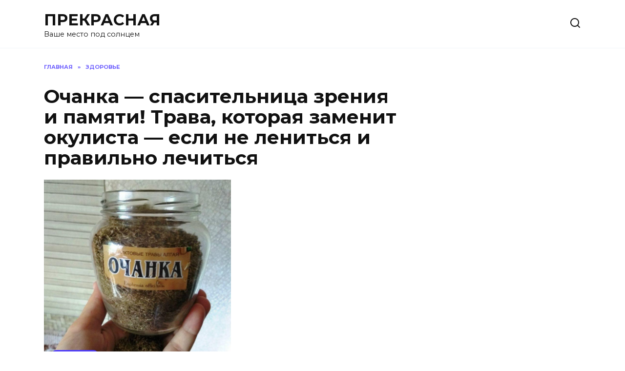

--- FILE ---
content_type: text/html; charset=UTF-8
request_url: https://prekrasnaya.com/ochanka-spasitelnitsa-zreniya-i-pamyati-trava-kotoraya-zamenit-okulista-esli-ne-lenitsya-i-pravilno-lechitsya.html
body_size: 18730
content:
<!doctype html>
<html lang="ru-RU">
<head>
	<meta charset="UTF-8">
	<meta name="viewport" content="width=device-width, initial-scale=1">

	<meta name='robots' content='max-image-preview:large' />
	<style>img:is([sizes="auto" i], [sizes^="auto," i]) { contain-intrinsic-size: 3000px 1500px }</style>
	
	<!-- This site is optimized with the Yoast SEO Premium plugin v14.9 - https://yoast.com/wordpress/plugins/seo/ -->
	<title>Очанка — спасительница зрения и памяти! Трава, которая заменит окулиста — если не лениться и правильно лечиться</title>
	<meta name="description" content="В народной медицине пользуется большой популярностью, особенно при заболеваниях глаз. Хорошо помогает и при нарушении памяти. Очанка находит" />
	<meta name="robots" content="index, follow, max-snippet:-1, max-image-preview:large, max-video-preview:-1" />
	<link rel="canonical" href="https://prekrasnaya.com/ochanka-spasitelnitsa-zreniya-i-pamyati-trava-kotoraya-zamenit-okulista-esli-ne-lenitsya-i-pravilno-lechitsya.html" />
	<meta property="og:locale" content="ru_RU" />
	<meta property="og:type" content="article" />
	<meta property="og:title" content="Очанка — спасительница зрения и памяти! Трава, которая заменит окулиста — если не лениться и правильно лечиться" />
	<meta property="og:description" content="В народной медицине пользуется большой популярностью, особенно при заболеваниях глаз. Хорошо помогает и при нарушении памяти. Очанка находит" />
	<meta property="og:url" content="https://prekrasnaya.com/ochanka-spasitelnitsa-zreniya-i-pamyati-trava-kotoraya-zamenit-okulista-esli-ne-lenitsya-i-pravilno-lechitsya.html" />
	<meta property="og:site_name" content="ПРЕКРАСНАЯ" />
	<meta property="article:published_time" content="2020-08-16T09:58:51+00:00" />
	<meta property="article:modified_time" content="2020-08-16T12:21:39+00:00" />
	<meta property="og:image" content="https://prekrasnaya.com/wp-content/uploads/2020/08/ochanka_-_spasitelnica_zreniya_i_pamyati_trava_kotoraya_zamenit_okulista_-_esli_ne_lenitsya_i_pravilno_lechitsya__jenzametki24_ru.jpg" />
	<meta property="og:image:width" content="768" />
	<meta property="og:image:height" content="803" />
	<meta name="twitter:card" content="summary_large_image" />
	<script type="application/ld+json" class="yoast-schema-graph">{"@context":"https://schema.org","@graph":[{"@type":"Organization","@id":"https://prekrasnaya.com/#organization","name":"\u041f\u0420\u0415\u041a\u0420\u0410\u0421\u041d\u0410\u042f","url":"https://prekrasnaya.com/","sameAs":[],"logo":{"@type":"ImageObject","@id":"https://prekrasnaya.com/#logo","inLanguage":"ru-RU","url":"https://prekrasnaya.com/wp-content/uploads/2020/03/4d0c5206299195219abb2b53aebf3ea5.jpg","width":600,"height":400,"caption":"\u041f\u0420\u0415\u041a\u0420\u0410\u0421\u041d\u0410\u042f"},"image":{"@id":"https://prekrasnaya.com/#logo"}},{"@type":"WebSite","@id":"https://prekrasnaya.com/#website","url":"https://prekrasnaya.com/","name":"\u041f\u0420\u0415\u041a\u0420\u0410\u0421\u041d\u0410\u042f","description":"\u0412\u0430\u0448\u0435 \u043c\u0435\u0441\u0442\u043e \u043f\u043e\u0434 \u0441\u043e\u043b\u043d\u0446\u0435\u043c","publisher":{"@id":"https://prekrasnaya.com/#organization"},"potentialAction":[{"@type":"SearchAction","target":"https://prekrasnaya.com/?s={search_term_string}","query-input":"required name=search_term_string"}],"inLanguage":"ru-RU"},{"@type":"ImageObject","@id":"https://prekrasnaya.com/ochanka-spasitelnitsa-zreniya-i-pamyati-trava-kotoraya-zamenit-okulista-esli-ne-lenitsya-i-pravilno-lechitsya.html#primaryimage","inLanguage":"ru-RU","url":"https://prekrasnaya.com/wp-content/uploads/2020/08/ochanka_-_spasitelnica_zreniya_i_pamyati_trava_kotoraya_zamenit_okulista_-_esli_ne_lenitsya_i_pravilno_lechitsya__jenzametki24_ru.jpg","width":768,"height":803},{"@type":"WebPage","@id":"https://prekrasnaya.com/ochanka-spasitelnitsa-zreniya-i-pamyati-trava-kotoraya-zamenit-okulista-esli-ne-lenitsya-i-pravilno-lechitsya.html#webpage","url":"https://prekrasnaya.com/ochanka-spasitelnitsa-zreniya-i-pamyati-trava-kotoraya-zamenit-okulista-esli-ne-lenitsya-i-pravilno-lechitsya.html","name":"\u041e\u0447\u0430\u043d\u043a\u0430 \u2014 \u0441\u043f\u0430\u0441\u0438\u0442\u0435\u043b\u044c\u043d\u0438\u0446\u0430 \u0437\u0440\u0435\u043d\u0438\u044f \u0438 \u043f\u0430\u043c\u044f\u0442\u0438! \u0422\u0440\u0430\u0432\u0430, \u043a\u043e\u0442\u043e\u0440\u0430\u044f \u0437\u0430\u043c\u0435\u043d\u0438\u0442 \u043e\u043a\u0443\u043b\u0438\u0441\u0442\u0430 \u2014 \u0435\u0441\u043b\u0438 \u043d\u0435 \u043b\u0435\u043d\u0438\u0442\u044c\u0441\u044f \u0438 \u043f\u0440\u0430\u0432\u0438\u043b\u044c\u043d\u043e \u043b\u0435\u0447\u0438\u0442\u044c\u0441\u044f","isPartOf":{"@id":"https://prekrasnaya.com/#website"},"primaryImageOfPage":{"@id":"https://prekrasnaya.com/ochanka-spasitelnitsa-zreniya-i-pamyati-trava-kotoraya-zamenit-okulista-esli-ne-lenitsya-i-pravilno-lechitsya.html#primaryimage"},"datePublished":"2020-08-16T09:58:51+00:00","dateModified":"2020-08-16T12:21:39+00:00","description":"\u0412 \u043d\u0430\u0440\u043e\u0434\u043d\u043e\u0439 \u043c\u0435\u0434\u0438\u0446\u0438\u043d\u0435 \u043f\u043e\u043b\u044c\u0437\u0443\u0435\u0442\u0441\u044f \u0431\u043e\u043b\u044c\u0448\u043e\u0439 \u043f\u043e\u043f\u0443\u043b\u044f\u0440\u043d\u043e\u0441\u0442\u044c\u044e,\u00a0\u043e\u0441\u043e\u0431\u0435\u043d\u043d\u043e \u043f\u0440\u0438 \u0437\u0430\u0431\u043e\u043b\u0435\u0432\u0430\u043d\u0438\u044f\u0445 \u0433\u043b\u0430\u0437.\u00a0\u0425\u043e\u0440\u043e\u0448\u043e \u043f\u043e\u043c\u043e\u0433\u0430\u0435\u0442 \u0438\u00a0\u043f\u0440\u0438 \u043d\u0430\u0440\u0443\u0448\u0435\u043d\u0438\u0438 \u043f\u0430\u043c\u044f\u0442\u0438. \u041e\u0447\u0430\u043d\u043a\u0430 \u043d\u0430\u0445\u043e\u0434\u0438\u0442","inLanguage":"ru-RU","potentialAction":[{"@type":"ReadAction","target":["https://prekrasnaya.com/ochanka-spasitelnitsa-zreniya-i-pamyati-trava-kotoraya-zamenit-okulista-esli-ne-lenitsya-i-pravilno-lechitsya.html"]}]},{"@type":"Article","@id":"https://prekrasnaya.com/ochanka-spasitelnitsa-zreniya-i-pamyati-trava-kotoraya-zamenit-okulista-esli-ne-lenitsya-i-pravilno-lechitsya.html#article","isPartOf":{"@id":"https://prekrasnaya.com/ochanka-spasitelnitsa-zreniya-i-pamyati-trava-kotoraya-zamenit-okulista-esli-ne-lenitsya-i-pravilno-lechitsya.html#webpage"},"author":{"@id":"https://prekrasnaya.com/#/schema/person/75186aa1d561a084e359267aca99de9d"},"headline":"\u041e\u0447\u0430\u043d\u043a\u0430 \u2014 \u0441\u043f\u0430\u0441\u0438\u0442\u0435\u043b\u044c\u043d\u0438\u0446\u0430 \u0437\u0440\u0435\u043d\u0438\u044f \u0438 \u043f\u0430\u043c\u044f\u0442\u0438! \u0422\u0440\u0430\u0432\u0430, \u043a\u043e\u0442\u043e\u0440\u0430\u044f \u0437\u0430\u043c\u0435\u043d\u0438\u0442 \u043e\u043a\u0443\u043b\u0438\u0441\u0442\u0430 \u2014 \u0435\u0441\u043b\u0438 \u043d\u0435 \u043b\u0435\u043d\u0438\u0442\u044c\u0441\u044f \u0438 \u043f\u0440\u0430\u0432\u0438\u043b\u044c\u043d\u043e \u043b\u0435\u0447\u0438\u0442\u044c\u0441\u044f","datePublished":"2020-08-16T09:58:51+00:00","dateModified":"2020-08-16T12:21:39+00:00","mainEntityOfPage":{"@id":"https://prekrasnaya.com/ochanka-spasitelnitsa-zreniya-i-pamyati-trava-kotoraya-zamenit-okulista-esli-ne-lenitsya-i-pravilno-lechitsya.html#webpage"},"publisher":{"@id":"https://prekrasnaya.com/#organization"},"image":{"@id":"https://prekrasnaya.com/ochanka-spasitelnitsa-zreniya-i-pamyati-trava-kotoraya-zamenit-okulista-esli-ne-lenitsya-i-pravilno-lechitsya.html#primaryimage"},"articleSection":"\u0417\u0414\u041e\u0420\u041e\u0412\u042c\u0415","inLanguage":"ru-RU"},{"@type":"Person","@id":"https://prekrasnaya.com/#/schema/person/75186aa1d561a084e359267aca99de9d","name":"admin","image":{"@type":"ImageObject","@id":"https://prekrasnaya.com/#personlogo","inLanguage":"ru-RU","url":"https://secure.gravatar.com/avatar/bc03652039a5bc2be430eb0feae952a55b111859c8d33b501cc7d3dd6dd0f39b?s=96&d=mm&r=g","caption":"admin"}}]}</script>
	<!-- / Yoast SEO Premium plugin. -->


<link rel='dns-prefetch' href='//fonts.googleapis.com' />
<link rel="alternate" type="application/rss+xml" title="ПРЕКРАСНАЯ &raquo; Лента комментариев к &laquo;Очанка — спасительница зрения и памяти! Трава, которая заменит окулиста — если не лениться и правильно лечиться&raquo;" href="https://prekrasnaya.com/ochanka-spasitelnitsa-zreniya-i-pamyati-trava-kotoraya-zamenit-okulista-esli-ne-lenitsya-i-pravilno-lechitsya.html/feed" />
<script type="text/javascript">
/* <![CDATA[ */
window._wpemojiSettings = {"baseUrl":"https:\/\/s.w.org\/images\/core\/emoji\/16.0.1\/72x72\/","ext":".png","svgUrl":"https:\/\/s.w.org\/images\/core\/emoji\/16.0.1\/svg\/","svgExt":".svg","source":{"concatemoji":"https:\/\/prekrasnaya.com\/wp-includes\/js\/wp-emoji-release.min.js?ver=6.8.3"}};
/*! This file is auto-generated */
!function(s,n){var o,i,e;function c(e){try{var t={supportTests:e,timestamp:(new Date).valueOf()};sessionStorage.setItem(o,JSON.stringify(t))}catch(e){}}function p(e,t,n){e.clearRect(0,0,e.canvas.width,e.canvas.height),e.fillText(t,0,0);var t=new Uint32Array(e.getImageData(0,0,e.canvas.width,e.canvas.height).data),a=(e.clearRect(0,0,e.canvas.width,e.canvas.height),e.fillText(n,0,0),new Uint32Array(e.getImageData(0,0,e.canvas.width,e.canvas.height).data));return t.every(function(e,t){return e===a[t]})}function u(e,t){e.clearRect(0,0,e.canvas.width,e.canvas.height),e.fillText(t,0,0);for(var n=e.getImageData(16,16,1,1),a=0;a<n.data.length;a++)if(0!==n.data[a])return!1;return!0}function f(e,t,n,a){switch(t){case"flag":return n(e,"\ud83c\udff3\ufe0f\u200d\u26a7\ufe0f","\ud83c\udff3\ufe0f\u200b\u26a7\ufe0f")?!1:!n(e,"\ud83c\udde8\ud83c\uddf6","\ud83c\udde8\u200b\ud83c\uddf6")&&!n(e,"\ud83c\udff4\udb40\udc67\udb40\udc62\udb40\udc65\udb40\udc6e\udb40\udc67\udb40\udc7f","\ud83c\udff4\u200b\udb40\udc67\u200b\udb40\udc62\u200b\udb40\udc65\u200b\udb40\udc6e\u200b\udb40\udc67\u200b\udb40\udc7f");case"emoji":return!a(e,"\ud83e\udedf")}return!1}function g(e,t,n,a){var r="undefined"!=typeof WorkerGlobalScope&&self instanceof WorkerGlobalScope?new OffscreenCanvas(300,150):s.createElement("canvas"),o=r.getContext("2d",{willReadFrequently:!0}),i=(o.textBaseline="top",o.font="600 32px Arial",{});return e.forEach(function(e){i[e]=t(o,e,n,a)}),i}function t(e){var t=s.createElement("script");t.src=e,t.defer=!0,s.head.appendChild(t)}"undefined"!=typeof Promise&&(o="wpEmojiSettingsSupports",i=["flag","emoji"],n.supports={everything:!0,everythingExceptFlag:!0},e=new Promise(function(e){s.addEventListener("DOMContentLoaded",e,{once:!0})}),new Promise(function(t){var n=function(){try{var e=JSON.parse(sessionStorage.getItem(o));if("object"==typeof e&&"number"==typeof e.timestamp&&(new Date).valueOf()<e.timestamp+604800&&"object"==typeof e.supportTests)return e.supportTests}catch(e){}return null}();if(!n){if("undefined"!=typeof Worker&&"undefined"!=typeof OffscreenCanvas&&"undefined"!=typeof URL&&URL.createObjectURL&&"undefined"!=typeof Blob)try{var e="postMessage("+g.toString()+"("+[JSON.stringify(i),f.toString(),p.toString(),u.toString()].join(",")+"));",a=new Blob([e],{type:"text/javascript"}),r=new Worker(URL.createObjectURL(a),{name:"wpTestEmojiSupports"});return void(r.onmessage=function(e){c(n=e.data),r.terminate(),t(n)})}catch(e){}c(n=g(i,f,p,u))}t(n)}).then(function(e){for(var t in e)n.supports[t]=e[t],n.supports.everything=n.supports.everything&&n.supports[t],"flag"!==t&&(n.supports.everythingExceptFlag=n.supports.everythingExceptFlag&&n.supports[t]);n.supports.everythingExceptFlag=n.supports.everythingExceptFlag&&!n.supports.flag,n.DOMReady=!1,n.readyCallback=function(){n.DOMReady=!0}}).then(function(){return e}).then(function(){var e;n.supports.everything||(n.readyCallback(),(e=n.source||{}).concatemoji?t(e.concatemoji):e.wpemoji&&e.twemoji&&(t(e.twemoji),t(e.wpemoji)))}))}((window,document),window._wpemojiSettings);
/* ]]> */
</script>
<style id='wp-emoji-styles-inline-css' type='text/css'>

	img.wp-smiley, img.emoji {
		display: inline !important;
		border: none !important;
		box-shadow: none !important;
		height: 1em !important;
		width: 1em !important;
		margin: 0 0.07em !important;
		vertical-align: -0.1em !important;
		background: none !important;
		padding: 0 !important;
	}
</style>
<link rel='stylesheet' id='wp-block-library-css' href='https://prekrasnaya.com/wp-includes/css/dist/block-library/style.min.css?ver=6.8.3'  media='all' />
<style id='wp-block-library-theme-inline-css' type='text/css'>
.wp-block-audio :where(figcaption){color:#555;font-size:13px;text-align:center}.is-dark-theme .wp-block-audio :where(figcaption){color:#ffffffa6}.wp-block-audio{margin:0 0 1em}.wp-block-code{border:1px solid #ccc;border-radius:4px;font-family:Menlo,Consolas,monaco,monospace;padding:.8em 1em}.wp-block-embed :where(figcaption){color:#555;font-size:13px;text-align:center}.is-dark-theme .wp-block-embed :where(figcaption){color:#ffffffa6}.wp-block-embed{margin:0 0 1em}.blocks-gallery-caption{color:#555;font-size:13px;text-align:center}.is-dark-theme .blocks-gallery-caption{color:#ffffffa6}:root :where(.wp-block-image figcaption){color:#555;font-size:13px;text-align:center}.is-dark-theme :root :where(.wp-block-image figcaption){color:#ffffffa6}.wp-block-image{margin:0 0 1em}.wp-block-pullquote{border-bottom:4px solid;border-top:4px solid;color:currentColor;margin-bottom:1.75em}.wp-block-pullquote cite,.wp-block-pullquote footer,.wp-block-pullquote__citation{color:currentColor;font-size:.8125em;font-style:normal;text-transform:uppercase}.wp-block-quote{border-left:.25em solid;margin:0 0 1.75em;padding-left:1em}.wp-block-quote cite,.wp-block-quote footer{color:currentColor;font-size:.8125em;font-style:normal;position:relative}.wp-block-quote:where(.has-text-align-right){border-left:none;border-right:.25em solid;padding-left:0;padding-right:1em}.wp-block-quote:where(.has-text-align-center){border:none;padding-left:0}.wp-block-quote.is-large,.wp-block-quote.is-style-large,.wp-block-quote:where(.is-style-plain){border:none}.wp-block-search .wp-block-search__label{font-weight:700}.wp-block-search__button{border:1px solid #ccc;padding:.375em .625em}:where(.wp-block-group.has-background){padding:1.25em 2.375em}.wp-block-separator.has-css-opacity{opacity:.4}.wp-block-separator{border:none;border-bottom:2px solid;margin-left:auto;margin-right:auto}.wp-block-separator.has-alpha-channel-opacity{opacity:1}.wp-block-separator:not(.is-style-wide):not(.is-style-dots){width:100px}.wp-block-separator.has-background:not(.is-style-dots){border-bottom:none;height:1px}.wp-block-separator.has-background:not(.is-style-wide):not(.is-style-dots){height:2px}.wp-block-table{margin:0 0 1em}.wp-block-table td,.wp-block-table th{word-break:normal}.wp-block-table :where(figcaption){color:#555;font-size:13px;text-align:center}.is-dark-theme .wp-block-table :where(figcaption){color:#ffffffa6}.wp-block-video :where(figcaption){color:#555;font-size:13px;text-align:center}.is-dark-theme .wp-block-video :where(figcaption){color:#ffffffa6}.wp-block-video{margin:0 0 1em}:root :where(.wp-block-template-part.has-background){margin-bottom:0;margin-top:0;padding:1.25em 2.375em}
</style>
<style id='classic-theme-styles-inline-css' type='text/css'>
/*! This file is auto-generated */
.wp-block-button__link{color:#fff;background-color:#32373c;border-radius:9999px;box-shadow:none;text-decoration:none;padding:calc(.667em + 2px) calc(1.333em + 2px);font-size:1.125em}.wp-block-file__button{background:#32373c;color:#fff;text-decoration:none}
</style>
<style id='global-styles-inline-css' type='text/css'>
:root{--wp--preset--aspect-ratio--square: 1;--wp--preset--aspect-ratio--4-3: 4/3;--wp--preset--aspect-ratio--3-4: 3/4;--wp--preset--aspect-ratio--3-2: 3/2;--wp--preset--aspect-ratio--2-3: 2/3;--wp--preset--aspect-ratio--16-9: 16/9;--wp--preset--aspect-ratio--9-16: 9/16;--wp--preset--color--black: #000000;--wp--preset--color--cyan-bluish-gray: #abb8c3;--wp--preset--color--white: #ffffff;--wp--preset--color--pale-pink: #f78da7;--wp--preset--color--vivid-red: #cf2e2e;--wp--preset--color--luminous-vivid-orange: #ff6900;--wp--preset--color--luminous-vivid-amber: #fcb900;--wp--preset--color--light-green-cyan: #7bdcb5;--wp--preset--color--vivid-green-cyan: #00d084;--wp--preset--color--pale-cyan-blue: #8ed1fc;--wp--preset--color--vivid-cyan-blue: #0693e3;--wp--preset--color--vivid-purple: #9b51e0;--wp--preset--gradient--vivid-cyan-blue-to-vivid-purple: linear-gradient(135deg,rgba(6,147,227,1) 0%,rgb(155,81,224) 100%);--wp--preset--gradient--light-green-cyan-to-vivid-green-cyan: linear-gradient(135deg,rgb(122,220,180) 0%,rgb(0,208,130) 100%);--wp--preset--gradient--luminous-vivid-amber-to-luminous-vivid-orange: linear-gradient(135deg,rgba(252,185,0,1) 0%,rgba(255,105,0,1) 100%);--wp--preset--gradient--luminous-vivid-orange-to-vivid-red: linear-gradient(135deg,rgba(255,105,0,1) 0%,rgb(207,46,46) 100%);--wp--preset--gradient--very-light-gray-to-cyan-bluish-gray: linear-gradient(135deg,rgb(238,238,238) 0%,rgb(169,184,195) 100%);--wp--preset--gradient--cool-to-warm-spectrum: linear-gradient(135deg,rgb(74,234,220) 0%,rgb(151,120,209) 20%,rgb(207,42,186) 40%,rgb(238,44,130) 60%,rgb(251,105,98) 80%,rgb(254,248,76) 100%);--wp--preset--gradient--blush-light-purple: linear-gradient(135deg,rgb(255,206,236) 0%,rgb(152,150,240) 100%);--wp--preset--gradient--blush-bordeaux: linear-gradient(135deg,rgb(254,205,165) 0%,rgb(254,45,45) 50%,rgb(107,0,62) 100%);--wp--preset--gradient--luminous-dusk: linear-gradient(135deg,rgb(255,203,112) 0%,rgb(199,81,192) 50%,rgb(65,88,208) 100%);--wp--preset--gradient--pale-ocean: linear-gradient(135deg,rgb(255,245,203) 0%,rgb(182,227,212) 50%,rgb(51,167,181) 100%);--wp--preset--gradient--electric-grass: linear-gradient(135deg,rgb(202,248,128) 0%,rgb(113,206,126) 100%);--wp--preset--gradient--midnight: linear-gradient(135deg,rgb(2,3,129) 0%,rgb(40,116,252) 100%);--wp--preset--font-size--small: 19.5px;--wp--preset--font-size--medium: 20px;--wp--preset--font-size--large: 36.5px;--wp--preset--font-size--x-large: 42px;--wp--preset--font-size--normal: 22px;--wp--preset--font-size--huge: 49.5px;--wp--preset--spacing--20: 0.44rem;--wp--preset--spacing--30: 0.67rem;--wp--preset--spacing--40: 1rem;--wp--preset--spacing--50: 1.5rem;--wp--preset--spacing--60: 2.25rem;--wp--preset--spacing--70: 3.38rem;--wp--preset--spacing--80: 5.06rem;--wp--preset--shadow--natural: 6px 6px 9px rgba(0, 0, 0, 0.2);--wp--preset--shadow--deep: 12px 12px 50px rgba(0, 0, 0, 0.4);--wp--preset--shadow--sharp: 6px 6px 0px rgba(0, 0, 0, 0.2);--wp--preset--shadow--outlined: 6px 6px 0px -3px rgba(255, 255, 255, 1), 6px 6px rgba(0, 0, 0, 1);--wp--preset--shadow--crisp: 6px 6px 0px rgba(0, 0, 0, 1);}:where(.is-layout-flex){gap: 0.5em;}:where(.is-layout-grid){gap: 0.5em;}body .is-layout-flex{display: flex;}.is-layout-flex{flex-wrap: wrap;align-items: center;}.is-layout-flex > :is(*, div){margin: 0;}body .is-layout-grid{display: grid;}.is-layout-grid > :is(*, div){margin: 0;}:where(.wp-block-columns.is-layout-flex){gap: 2em;}:where(.wp-block-columns.is-layout-grid){gap: 2em;}:where(.wp-block-post-template.is-layout-flex){gap: 1.25em;}:where(.wp-block-post-template.is-layout-grid){gap: 1.25em;}.has-black-color{color: var(--wp--preset--color--black) !important;}.has-cyan-bluish-gray-color{color: var(--wp--preset--color--cyan-bluish-gray) !important;}.has-white-color{color: var(--wp--preset--color--white) !important;}.has-pale-pink-color{color: var(--wp--preset--color--pale-pink) !important;}.has-vivid-red-color{color: var(--wp--preset--color--vivid-red) !important;}.has-luminous-vivid-orange-color{color: var(--wp--preset--color--luminous-vivid-orange) !important;}.has-luminous-vivid-amber-color{color: var(--wp--preset--color--luminous-vivid-amber) !important;}.has-light-green-cyan-color{color: var(--wp--preset--color--light-green-cyan) !important;}.has-vivid-green-cyan-color{color: var(--wp--preset--color--vivid-green-cyan) !important;}.has-pale-cyan-blue-color{color: var(--wp--preset--color--pale-cyan-blue) !important;}.has-vivid-cyan-blue-color{color: var(--wp--preset--color--vivid-cyan-blue) !important;}.has-vivid-purple-color{color: var(--wp--preset--color--vivid-purple) !important;}.has-black-background-color{background-color: var(--wp--preset--color--black) !important;}.has-cyan-bluish-gray-background-color{background-color: var(--wp--preset--color--cyan-bluish-gray) !important;}.has-white-background-color{background-color: var(--wp--preset--color--white) !important;}.has-pale-pink-background-color{background-color: var(--wp--preset--color--pale-pink) !important;}.has-vivid-red-background-color{background-color: var(--wp--preset--color--vivid-red) !important;}.has-luminous-vivid-orange-background-color{background-color: var(--wp--preset--color--luminous-vivid-orange) !important;}.has-luminous-vivid-amber-background-color{background-color: var(--wp--preset--color--luminous-vivid-amber) !important;}.has-light-green-cyan-background-color{background-color: var(--wp--preset--color--light-green-cyan) !important;}.has-vivid-green-cyan-background-color{background-color: var(--wp--preset--color--vivid-green-cyan) !important;}.has-pale-cyan-blue-background-color{background-color: var(--wp--preset--color--pale-cyan-blue) !important;}.has-vivid-cyan-blue-background-color{background-color: var(--wp--preset--color--vivid-cyan-blue) !important;}.has-vivid-purple-background-color{background-color: var(--wp--preset--color--vivid-purple) !important;}.has-black-border-color{border-color: var(--wp--preset--color--black) !important;}.has-cyan-bluish-gray-border-color{border-color: var(--wp--preset--color--cyan-bluish-gray) !important;}.has-white-border-color{border-color: var(--wp--preset--color--white) !important;}.has-pale-pink-border-color{border-color: var(--wp--preset--color--pale-pink) !important;}.has-vivid-red-border-color{border-color: var(--wp--preset--color--vivid-red) !important;}.has-luminous-vivid-orange-border-color{border-color: var(--wp--preset--color--luminous-vivid-orange) !important;}.has-luminous-vivid-amber-border-color{border-color: var(--wp--preset--color--luminous-vivid-amber) !important;}.has-light-green-cyan-border-color{border-color: var(--wp--preset--color--light-green-cyan) !important;}.has-vivid-green-cyan-border-color{border-color: var(--wp--preset--color--vivid-green-cyan) !important;}.has-pale-cyan-blue-border-color{border-color: var(--wp--preset--color--pale-cyan-blue) !important;}.has-vivid-cyan-blue-border-color{border-color: var(--wp--preset--color--vivid-cyan-blue) !important;}.has-vivid-purple-border-color{border-color: var(--wp--preset--color--vivid-purple) !important;}.has-vivid-cyan-blue-to-vivid-purple-gradient-background{background: var(--wp--preset--gradient--vivid-cyan-blue-to-vivid-purple) !important;}.has-light-green-cyan-to-vivid-green-cyan-gradient-background{background: var(--wp--preset--gradient--light-green-cyan-to-vivid-green-cyan) !important;}.has-luminous-vivid-amber-to-luminous-vivid-orange-gradient-background{background: var(--wp--preset--gradient--luminous-vivid-amber-to-luminous-vivid-orange) !important;}.has-luminous-vivid-orange-to-vivid-red-gradient-background{background: var(--wp--preset--gradient--luminous-vivid-orange-to-vivid-red) !important;}.has-very-light-gray-to-cyan-bluish-gray-gradient-background{background: var(--wp--preset--gradient--very-light-gray-to-cyan-bluish-gray) !important;}.has-cool-to-warm-spectrum-gradient-background{background: var(--wp--preset--gradient--cool-to-warm-spectrum) !important;}.has-blush-light-purple-gradient-background{background: var(--wp--preset--gradient--blush-light-purple) !important;}.has-blush-bordeaux-gradient-background{background: var(--wp--preset--gradient--blush-bordeaux) !important;}.has-luminous-dusk-gradient-background{background: var(--wp--preset--gradient--luminous-dusk) !important;}.has-pale-ocean-gradient-background{background: var(--wp--preset--gradient--pale-ocean) !important;}.has-electric-grass-gradient-background{background: var(--wp--preset--gradient--electric-grass) !important;}.has-midnight-gradient-background{background: var(--wp--preset--gradient--midnight) !important;}.has-small-font-size{font-size: var(--wp--preset--font-size--small) !important;}.has-medium-font-size{font-size: var(--wp--preset--font-size--medium) !important;}.has-large-font-size{font-size: var(--wp--preset--font-size--large) !important;}.has-x-large-font-size{font-size: var(--wp--preset--font-size--x-large) !important;}
:where(.wp-block-post-template.is-layout-flex){gap: 1.25em;}:where(.wp-block-post-template.is-layout-grid){gap: 1.25em;}
:where(.wp-block-columns.is-layout-flex){gap: 2em;}:where(.wp-block-columns.is-layout-grid){gap: 2em;}
:root :where(.wp-block-pullquote){font-size: 1.5em;line-height: 1.6;}
</style>
<link rel='stylesheet' id='contact-form-7-css' href='https://prekrasnaya.com/wp-content/plugins/contact-form-7/includes/css/styles.css?ver=6.1.4'  media='all' />
<link rel='stylesheet' id='toc-screen-css' href='https://prekrasnaya.com/wp-content/plugins/table-of-contents-plus/screen.min.css?ver=2411.1'  media='all' />
<link crossorigin="anonymous" rel='stylesheet' id='google-fonts-css' href='https://fonts.googleapis.com/css?family=Montserrat%3A400%2C400i%2C700&#038;subset=cyrillic&#038;display=swap&#038;ver=6.8.3'  media='all' />
<link rel='stylesheet' id='reboot-style-css' href='https://prekrasnaya.com/wp-content/themes/reboot/assets/css/style.min.css?ver=1.4.7'  media='all' />
<script type="text/javascript" src="https://prekrasnaya.com/wp-content/plugins/related-posts-thumbnails/assets/js/front.min.js?ver=4.3.1" id="rpt_front_style-js"></script>
<script type="text/javascript" src="https://prekrasnaya.com/wp-includes/js/jquery/jquery.min.js?ver=3.7.1" id="jquery-core-js"></script>
<script type="text/javascript" src="https://prekrasnaya.com/wp-includes/js/jquery/jquery-migrate.min.js?ver=3.4.1" id="jquery-migrate-js"></script>
<script type="text/javascript" src="https://prekrasnaya.com/wp-content/plugins/related-posts-thumbnails/assets/js/lazy-load.js?ver=4.3.1" id="rpt-lazy-load-js"></script>
<link rel="https://api.w.org/" href="https://prekrasnaya.com/wp-json/" /><link rel="alternate" title="JSON" type="application/json" href="https://prekrasnaya.com/wp-json/wp/v2/posts/12085" /><link rel="EditURI" type="application/rsd+xml" title="RSD" href="https://prekrasnaya.com/xmlrpc.php?rsd" />
<meta name="generator" content="WordPress 6.8.3" />
<link rel='shortlink' href='https://prekrasnaya.com/?p=12085' />
<link rel="alternate" title="oEmbed (JSON)" type="application/json+oembed" href="https://prekrasnaya.com/wp-json/oembed/1.0/embed?url=https%3A%2F%2Fprekrasnaya.com%2Fochanka-spasitelnitsa-zreniya-i-pamyati-trava-kotoraya-zamenit-okulista-esli-ne-lenitsya-i-pravilno-lechitsya.html" />
<link rel="alternate" title="oEmbed (XML)" type="text/xml+oembed" href="https://prekrasnaya.com/wp-json/oembed/1.0/embed?url=https%3A%2F%2Fprekrasnaya.com%2Fochanka-spasitelnitsa-zreniya-i-pamyati-trava-kotoraya-zamenit-okulista-esli-ne-lenitsya-i-pravilno-lechitsya.html&#038;format=xml" />
        <style>
            #related_posts_thumbnails li {
                border-right: 1px solid #DDDDDD;
                background-color: #FFFFFF            }

            #related_posts_thumbnails li:hover {
                background-color: #EEEEEF;
            }

            .relpost_content {
                font-size: 12px;
                color: #333333;
            }

            .relpost-block-single {
                background-color: #FFFFFF;
                border-right: 1px solid #DDDDDD;
                border-left: 1px solid #DDDDDD;
                margin-right: -1px;
            }

            .relpost-block-single:hover {
                background-color: #EEEEEF;
            }
        </style>

        <link rel="preload" href="https://prekrasnaya.com/wp-content/themes/reboot/assets/fonts/wpshop-core.ttf" as="font" crossorigin><link rel="preload" href="https://prekrasnaya.com/wp-content/uploads/2020/08/ochanka_-_spasitelnica_zreniya_i_pamyati_trava_kotoraya_zamenit_okulista_-_esli_ne_lenitsya_i_pravilno_lechitsya__jenzametki24_ru.jpg" as="image" crossorigin><link rel="amphtml" href="https://prekrasnaya.com/ochanka-spasitelnitsa-zreniya-i-pamyati-trava-kotoraya-zamenit-okulista-esli-ne-lenitsya-i-pravilno-lechitsya.html/amp"><link rel="icon" href="https://prekrasnaya.com/wp-content/uploads/2019/12/cropped-l512-32x32.png" sizes="32x32" />
<link rel="icon" href="https://prekrasnaya.com/wp-content/uploads/2019/12/cropped-l512-192x192.png" sizes="192x192" />
<link rel="apple-touch-icon" href="https://prekrasnaya.com/wp-content/uploads/2019/12/cropped-l512-180x180.png" />
<meta name="msapplication-TileImage" content="https://prekrasnaya.com/wp-content/uploads/2019/12/cropped-l512-270x270.png" />
    </head>

<body class="wp-singular post-template-default single single-post postid-12085 single-format-standard wp-embed-responsive wp-theme-reboot sidebar-right">



<div id="page" class="site">
    <a class="skip-link screen-reader-text" href="#content">Перейти к содержанию</a>

    <div class="search-screen-overlay js-search-screen-overlay"></div>
    <div class="search-screen js-search-screen">
        
<form role="search" method="get" class="search-form" action="https://prekrasnaya.com/">
    <label>
        <span class="screen-reader-text">Search for:</span>
        <input type="search" class="search-field" placeholder="Поиск…" value="" name="s">
    </label>
    <button type="submit" class="search-submit"></button>
</form>    </div>

    

<header id="masthead" class="site-header full" itemscope itemtype="http://schema.org/WPHeader">
    <div class="site-header-inner fixed">

        <div class="humburger js-humburger"><span></span><span></span><span></span></div>

        
<div class="site-branding">

    <div class="site-branding__body"><div class="site-title"><a href="https://prekrasnaya.com/">ПРЕКРАСНАЯ</a></div><p class="site-description">Ваше место под солнцем</p></div></div><!-- .site-branding -->                <div class="header-search">
                    <span class="search-icon js-search-icon"></span>
                </div>
            
    </div>
</header><!-- #masthead -->


    
    <nav id="site-navigation" class="main-navigation fixed" style="display: none;">
        <div class="main-navigation-inner full">
            <ul id="header_menu"></ul>
        </div>
    </nav>
    <div class="container header-separator"></div>


    <div class="mobile-menu-placeholder js-mobile-menu-placeholder"></div>
    
	
    <div id="content" class="site-content fixed">

        
        <div class="site-content-inner">
    
        
        <div id="primary" class="content-area" itemscope itemtype="http://schema.org/Article">
            <main id="main" class="site-main article-card">

                
<article id="post-12085" class="article-post post-12085 post type-post status-publish format-standard has-post-thumbnail  category-zdorove">

    
        <div class="breadcrumb" itemscope itemtype="http://schema.org/BreadcrumbList"><span class="breadcrumb-item" itemprop="itemListElement" itemscope itemtype="http://schema.org/ListItem"><a href="https://prekrasnaya.com/" itemprop="item"><span itemprop="name">Главная</span></a><meta itemprop="position" content="0"></span> <span class="breadcrumb-separator">»</span> <span class="breadcrumb-item" itemprop="itemListElement" itemscope itemtype="http://schema.org/ListItem"><a href="https://prekrasnaya.com/zdorove" itemprop="item"><span itemprop="name">ЗДОРОВЬЕ</span></a><meta itemprop="position" content="1"></span></div>
                                <h1 class="entry-title" itemprop="headline">Очанка — спасительница зрения и памяти! Трава, которая заменит окулиста — если не лениться и правильно лечиться</h1>
                    
        
                    <div class="entry-image post-card post-card__thumbnail">
                <img width="383" height="400" src="https://prekrasnaya.com/wp-content/uploads/2020/08/ochanka_-_spasitelnica_zreniya_i_pamyati_trava_kotoraya_zamenit_okulista_-_esli_ne_lenitsya_i_pravilno_lechitsya__jenzametki24_ru.jpg" class="attachment-reboot_standard size-reboot_standard wp-post-image" alt="" itemprop="image" decoding="async" srcset="https://prekrasnaya.com/wp-content/uploads/2020/08/ochanka_-_spasitelnica_zreniya_i_pamyati_trava_kotoraya_zamenit_okulista_-_esli_ne_lenitsya_i_pravilno_lechitsya__jenzametki24_ru.jpg 768w, https://prekrasnaya.com/wp-content/uploads/2020/08/ochanka_-_spasitelnica_zreniya_i_pamyati_trava_kotoraya_zamenit_okulista_-_esli_ne_lenitsya_i_pravilno_lechitsya__jenzametki24_ru-287x300.jpg 287w" sizes="(max-width: 383px) 100vw, 383px" />                                    <span class="post-card__category"><a href="https://prekrasnaya.com/zdorove" itemprop="articleSection">ЗДОРОВЬЕ</a></span>
                            </div>

        
    
            <div class="entry-meta">
            <span class="entry-author" itemprop="author"><span class="entry-label">Автор</span> admin</span>            <span class="entry-time"><span class="entry-label">На чтение</span> 4 мин</span>            <span class="entry-views"><span class="entry-label">Просмотров</span> <span class="js-views-count" data-post_id="12085">19</span></span>            <span class="entry-date"><span class="entry-label">Опубликовано</span> <time itemprop="datePublished" datetime="2020-08-16">16.08.2020</time></span>
                    </div>
    
    
    <div class="entry-content" itemprop="articleBody">
        <p>В народной медицине пользуется большой популярностью, особенно при заболеваниях глаз. Хорошо помогает и при нарушении памяти.</p>
<p>Очанка находит применение при респираторных заболеваниях, бронхопневмонии, ангине, бронхиальной астме, гриппе. Ею пользуются при заболеваниях печени, гепатите, гастроэнтерите, колите, гипертонической болезни.</p>
<div class="table-of-contents open"><div class="table-of-contents__header"><span class="table-of-contents__hide js-table-of-contents-hide">Содержание</span></div><ol class="table-of-contents__list js-table-of-contents-list">
<li class="level-3"><a href="#glaukoma">ГЛАУКОМА</a></li><li class="level-3"><a href="#konyunktivit-yachmen">КОНЪЮНКТИВИТ, ЯЧМЕНЬ</a></li><li class="level-3"><a href="#dlya-uluchsheniya-zreniya">ДЛЯ УЛУЧШЕНИЯ ЗРЕНИЯ</a></li><li class="level-3"><a href="#katarakta">КАТАРАКТА</a></li><li class="level-3"><a href="#stenokardiya">СТЕНОКАРДИЯ</a></li><li class="level-3"><a href="#diatez-detskie-ekzemy-tuberkulyoz-kozhi-u">ДИАТЕЗ, ДЕТСКИЕ ЭКЗЕМЫ, ТУБЕРКУЛЁЗ КОЖИ У ДЕТЕЙ</a></li><li class="level-3"><a href="#bronhit-s-trudnootdelyaemoy-mokrotoy-vospalenie">БРОНХИТ (с трудноотделяемой мокротой), ВОСПАЛЕНИЕ ГОЛОСОВЫХ СВЯЗОК, ВОСПАЛЕНИЕ СЛИЗИСТОЙ ЖЕЛУДКА И ТОЛСТОЙ КИШКИ</a></li><li class="level-3"><a href="#slezotechenie">СЛЕЗОТЕЧЕНИЕ</a></li><li class="level-3"><a href="#migren-silnaya-golovnaya-bol">МИГРЕНЬ, СИЛЬНАЯ ГОЛОВНАЯ БОЛЬ</a></li><li class="level-3"><a href="#protivopokazaniya">Противопоказания</a></li><li class="level-1"><a href="#bolshe-nikakih-serdechnyh-pristupov-insultov">Больше никаких сердечных приступов, инсультов и закупоренных вен, с помощью этого напитка!</a></li><li class="level-1"><a href="#kak-izbavitsya-ot-vospaleniya-mindalin-bystro">Как избавиться от воспаления миндалин быстро в течение 24 часов</a></li><li class="level-1"><a href="#vsego-odna-lozhka-utrom-k-vecheru-1-kg-budto">ВСЕГО ОДНА ЛОЖКА УТРОМ — К ВЕЧЕРУ 1 КГ БУДТО ИСЧЕЗ! КОРОТКИЙ КУРС ЭФФЕКТИВНЕЕ ЛИПОСАКЦИИ</a></li><li class="level-1"><a href="#solevye-povyazki-lechat-prakticheski-vse">Солевые повязки лечат практически все! Их применяли ещё во время второй мировой войны для лечения ра...</a></li></ol></div><h4 id="glaukoma">ГЛАУКОМА</h4>
<p>Из благодарности за верную службу наши деды назвали эту маленькую травку прекрасным именем «утешение глаз» (Auqentrost). Когда уже не помогает никакое средство, этот цветочек доставляет глазам последнее облегчение.</p>
<p>1-2 чайные ложки травы очанки на четверть стакана холодной воды, довести до кипения и 2 минуты настоять. При остывании закапывать в уголки глаз или делать тёплые компрессы с настоем на глаза по полтора часа.</p>
<div class="52221d82a183e1866140188993b9728c" data-index="1"><span itemprop="image" itemscope itemtype="https://schema.org/ImageObject"><img itemprop="url image" loading="lazy" decoding="async" class="aligncenter wp-image-12088" src="https://prekrasnaya.com/wp-content/uploads/2020/08/d33f50d5b758fadcc845.jpg" alt="" width="632" height="421" srcset="https://prekrasnaya.com/wp-content/uploads/2020/08/d33f50d5b758fadcc845.jpg 1020w, https://prekrasnaya.com/wp-content/uploads/2020/08/d33f50d5b758fadcc845-300x200.jpg 300w, https://prekrasnaya.com/wp-content/uploads/2020/08/d33f50d5b758fadcc845-768x512.jpg 768w" sizes="auto, (max-width: 632px) 100vw, 632px" /><meta itemprop="width" content="632"><meta itemprop="height" content="421"></span></div>
<p>Кроме того, полезно принимать внутрь по 3 столовые ложки 3 раза в день за полчаса до еды. Еслив отвар добавить несколько кристалликов соли, по солёности он приближается к слезам, это хорошо для промывания глаз.</p>
<div style="clear:both; margin-top:0em; margin-bottom:1em;"><a href="https://prekrasnaya.com/moshhnejshee-domashnee-sredstvo-dlya-ochishheniya-sosudov-menya-tolko-ono-i-postavilo-na-nogi.html" target="_blank" rel="nofollow" class="u1b2f46c7ab55d0514dc01342c7e69fa1"><!-- INLINE RELATED POSTS 1/3 //--><style> .u1b2f46c7ab55d0514dc01342c7e69fa1 { padding:0px; margin: 0; padding-top:1em!important; padding-bottom:1em!important; width:100%; display: block; font-weight:bold; background-color:#ECF0F1; border:0!important; border-left:4px solid #2980B9!important; box-shadow: 0 1px 2px rgba(0, 0, 0, 0.17); -moz-box-shadow: 0 1px 2px rgba(0, 0, 0, 0.17); -o-box-shadow: 0 1px 2px rgba(0, 0, 0, 0.17); -webkit-box-shadow: 0 1px 2px rgba(0, 0, 0, 0.17); text-decoration:none; } .u1b2f46c7ab55d0514dc01342c7e69fa1:active, .u1b2f46c7ab55d0514dc01342c7e69fa1:hover { opacity: 1; transition: opacity 250ms; webkit-transition: opacity 250ms; text-decoration:none; } .u1b2f46c7ab55d0514dc01342c7e69fa1 { transition: background-color 250ms; webkit-transition: background-color 250ms; opacity: 1; transition: opacity 250ms; webkit-transition: opacity 250ms; } .u1b2f46c7ab55d0514dc01342c7e69fa1 .ctaText { font-weight:bold; color:#000000; text-decoration:none; font-size: 16px; } .u1b2f46c7ab55d0514dc01342c7e69fa1 .postTitle { color:#2980B9; text-decoration: underline!important; font-size: 16px; } .u1b2f46c7ab55d0514dc01342c7e69fa1:hover .postTitle { text-decoration: underline!important; } </style><div style="padding-left:1em; padding-right:1em;"><span class="ctaText">Смотрите также:</span>&nbsp; <span class="postTitle">Мощнейшее домашнее средство для очищения сосудов. Меня только оно и поставило на ноги</span></div></a></div><h4 id="konyunktivit-yachmen">КОНЪЮНКТИВИТ, ЯЧМЕНЬ</h4>
<p>Взять 3 чайные ложки травы очанки на 2 стакана холодной воды, довести до кипения и варить на слабом огне 10 минут. Использовать в виде тёплых ванночек к глазам (после настаивания в течение 1 часа). В тибетской медицине очанка считается одним из лучших средств при конъюнктивите.</p>
<h4 id="dlya-uluchsheniya-zreniya">ДЛЯ УЛУЧШЕНИЯ ЗРЕНИЯ</h4>
<p>Чтобы приготовить лечебный настой, надо 20 г измельченной травы очанки залить двумя стаканами кипятка и оставить на 2-3 часа настаиваться. После этого процедить и пить по 0,5 стакана 4 раза в день при описанных выше болезнях. Этим же настоем рекомендуется промывать больные глаза.</p>
<h4 id="katarakta">КАТАРАКТА</h4>
<p>Надо 3 ч.л. измельченной травы залить 2 стаканами кипятка, настоять полчаса, процедить через 2-3 слоя марли и пить по полстакана настоя 3 раза в день за полчаса до еды.</p>
<p>Кроме этого, делать с ним на 5-10 минут на больные глаза примочки, используя для примочек пропитанную отваром льняную ткань.</p>
<h4 id="stenokardiya">СТЕНОКАРДИЯ</h4>
<p>Если у вас больное сердце, стенокардия, да к тому же больные глаза – приготовьте настой из 2 столовых ложек очанки на 2 стакана кипятка, настоять 2 часа, процедить.</p>
<p>Пить по полстакана 4 раза в день – это поможет и сердцу, и при глазных заболеваниях. Наружно использовать настой для промывания глаз.</p>
<p><span itemprop="image" itemscope itemtype="https://schema.org/ImageObject"><img itemprop="url image" loading="lazy" decoding="async" class="aligncenter wp-image-12087" src="https://prekrasnaya.com/wp-content/uploads/2020/08/ochanka_-_spasitelnica_zreniya_i_pamyati_trava_kotoraya_zamenit_okulista_-_esli_ne_lenitsya_i_pravilno_lechitsya__jenzametki24_ru-1.jpg" alt="" width="632" height="364" srcset="https://prekrasnaya.com/wp-content/uploads/2020/08/ochanka_-_spasitelnica_zreniya_i_pamyati_trava_kotoraya_zamenit_okulista_-_esli_ne_lenitsya_i_pravilno_lechitsya__jenzametki24_ru-1.jpg 1023w, https://prekrasnaya.com/wp-content/uploads/2020/08/ochanka_-_spasitelnica_zreniya_i_pamyati_trava_kotoraya_zamenit_okulista_-_esli_ne_lenitsya_i_pravilno_lechitsya__jenzametki24_ru-1-300x173.jpg 300w, https://prekrasnaya.com/wp-content/uploads/2020/08/ochanka_-_spasitelnica_zreniya_i_pamyati_trava_kotoraya_zamenit_okulista_-_esli_ne_lenitsya_i_pravilno_lechitsya__jenzametki24_ru-1-768x442.jpg 768w" sizes="auto, (max-width: 632px) 100vw, 632px" /><meta itemprop="width" content="632"><meta itemprop="height" content="364"></span></p>
<h4 id="diatez-detskie-ekzemy-tuberkulyoz-kozhi-u">ДИАТЕЗ, ДЕТСКИЕ ЭКЗЕМЫ, ТУБЕРКУЛЁЗ КОЖИ У ДЕТЕЙ</h4>
<p>Готовят настой из расчёта 1 столовая ложка травы на 2 стакана кипятка, настоять 2 часа, процедить. Маленьким детям 3-5-летнего возраста дают по столовой ложке 3-4 раза в день, в 10 лет – по 50 мл так же 3-4 раза в день, старше – от 1/3 до 1/2 стакана.</p>
<div style="clear:both; margin-top:0em; margin-bottom:1em;"><a href="https://prekrasnaya.com/est-3-sornyaka-kotorye-pomogayut-vosstanovit-hryashhi-kosti-sustavy-i-ne-nado-v-apteku.html" target="_blank" rel="nofollow" class="u0f1f3de5cc812a43ccb129d0c720267c"><!-- INLINE RELATED POSTS 2/3 //--><style> .u0f1f3de5cc812a43ccb129d0c720267c { padding:0px; margin: 0; padding-top:1em!important; padding-bottom:1em!important; width:100%; display: block; font-weight:bold; background-color:#ECF0F1; border:0!important; border-left:4px solid #2980B9!important; box-shadow: 0 1px 2px rgba(0, 0, 0, 0.17); -moz-box-shadow: 0 1px 2px rgba(0, 0, 0, 0.17); -o-box-shadow: 0 1px 2px rgba(0, 0, 0, 0.17); -webkit-box-shadow: 0 1px 2px rgba(0, 0, 0, 0.17); text-decoration:none; } .u0f1f3de5cc812a43ccb129d0c720267c:active, .u0f1f3de5cc812a43ccb129d0c720267c:hover { opacity: 1; transition: opacity 250ms; webkit-transition: opacity 250ms; text-decoration:none; } .u0f1f3de5cc812a43ccb129d0c720267c { transition: background-color 250ms; webkit-transition: background-color 250ms; opacity: 1; transition: opacity 250ms; webkit-transition: opacity 250ms; } .u0f1f3de5cc812a43ccb129d0c720267c .ctaText { font-weight:bold; color:#000000; text-decoration:none; font-size: 16px; } .u0f1f3de5cc812a43ccb129d0c720267c .postTitle { color:#2980B9; text-decoration: underline!important; font-size: 16px; } .u0f1f3de5cc812a43ccb129d0c720267c:hover .postTitle { text-decoration: underline!important; } </style><div style="padding-left:1em; padding-right:1em;"><span class="ctaText">Смотрите также:</span>&nbsp; <span class="postTitle">Есть 3 ″сорняка″, которые помогают восстановить хрящи, кости, суставы... И не надо в аптеку!</span></div></a></div><h4 id="bronhit-s-trudnootdelyaemoy-mokrotoy-vospalenie">БРОНХИТ (с трудноотделяемой мокротой), ВОСПАЛЕНИЕ ГОЛОСОВЫХ СВЯЗОК, ВОСПАЛЕНИЕ СЛИЗИСТОЙ ЖЕЛУДКА И ТОЛСТОЙ КИШКИ</h4>
<p>Точно такой же настой принимать по полстакана 4 раза в день до выздоровления.</p>
<h4 id="slezotechenie">СЛЕЗОТЕЧЕНИЕ</h4>
<p>Если у человека постоянно текут слезы, это можно устранить с помощью специальных компрессов. Для компрессов возьмите:</p>
<ul>
<li>Корневище валерианы – 1 ч. ложка</li>
<li>Цветы белой сирени – 1 ч. ложка</li>
<li>Ромашка полевая – 1 ч. ложка</li>
<li>Очанка – 1 ч. ложка</li>
<li>Рута – 1 ч. ложка</li>
</ul>
<p>На 1 стакан кипятка возьмите 1 ч. ложку сбора. После заваривания (20 минут) процедите, остудите и делайте компресс на глаза.</p>
<p>Этот компресс не только избавляет от слезоточивости, но и улучшает необходимый приток крови к сосудам и усиливает «дыхание» глаз, увлажнение склеры, избавляет от ощущения песка в глазах и неприятной рези. В глазах появляется приятный блеск и исчезает выражение усталости.</p>
<h4 id="migren-silnaya-golovnaya-bol">МИГРЕНЬ, СИЛЬНАЯ ГОЛОВНАЯ БОЛЬ</h4>
<p>Все наверное слышали о глазной траве очанке. А ведь она помогает не только при болезни глаз, но и при головных болях, возникающих при светочувствительности, то есть голова начинает болеть, как при мигрени, от яркого солнечного света.</p>
<p>Если такое случится, тут же возьмите 2 ч.л. сухой травы очанки, залейте ее стаканом кипятка, дайте настояться 10 минут, процедите и принимайте по 1/2 стакана 2-3 раза в день.</p>
<p>Курс лечения — 2-3 недели. Я провела с перерывами несколько таких курсов и теперь при ярком солнце не болит голова даже без солнцезащитных очков.</p>
<div style="clear:both; margin-top:0em; margin-bottom:1em;"><a href="https://prekrasnaya.com/10-sposobov-izbavitsya-ot-gipertonii-v-domashnih-usloviyah.html" target="_blank" rel="nofollow" class="uf311c44d6da8a7f042b2212a0d0398b7"><!-- INLINE RELATED POSTS 3/3 //--><style> .uf311c44d6da8a7f042b2212a0d0398b7 { padding:0px; margin: 0; padding-top:1em!important; padding-bottom:1em!important; width:100%; display: block; font-weight:bold; background-color:#ECF0F1; border:0!important; border-left:4px solid #2980B9!important; box-shadow: 0 1px 2px rgba(0, 0, 0, 0.17); -moz-box-shadow: 0 1px 2px rgba(0, 0, 0, 0.17); -o-box-shadow: 0 1px 2px rgba(0, 0, 0, 0.17); -webkit-box-shadow: 0 1px 2px rgba(0, 0, 0, 0.17); text-decoration:none; } .uf311c44d6da8a7f042b2212a0d0398b7:active, .uf311c44d6da8a7f042b2212a0d0398b7:hover { opacity: 1; transition: opacity 250ms; webkit-transition: opacity 250ms; text-decoration:none; } .uf311c44d6da8a7f042b2212a0d0398b7 { transition: background-color 250ms; webkit-transition: background-color 250ms; opacity: 1; transition: opacity 250ms; webkit-transition: opacity 250ms; } .uf311c44d6da8a7f042b2212a0d0398b7 .ctaText { font-weight:bold; color:#000000; text-decoration:none; font-size: 16px; } .uf311c44d6da8a7f042b2212a0d0398b7 .postTitle { color:#2980B9; text-decoration: underline!important; font-size: 16px; } .uf311c44d6da8a7f042b2212a0d0398b7:hover .postTitle { text-decoration: underline!important; } </style><div style="padding-left:1em; padding-right:1em;"><span class="ctaText">Смотрите также:</span>&nbsp; <span class="postTitle">10 СПОСОБОВ ИЗБАВИТЬСЯ ОТ ГИПЕРТОНИИ В ДОМАШНИХ УСЛОВИЯХ</span></div></a></div><h4 id="protivopokazaniya">Противопоказания</h4>
<p>При назначении очанки необходимо учесть, что водный экстракт травы сужает кровеносные сосуды и повышает артериальное давление, позволяя применять при гипотонии, а спиртовая настойка, напротив, гипотоникам противопоказана – снижает давление.</p>
<p><iframe loading="lazy" title="Это растение для лечения ГЛАЗ, АЛЛЕРГИИ, КОЖИ, улучшения ПАМЯТИ..." width="730" height="411" src="https://www.youtube.com/embed/7tN5a9at9mc?feature=oembed" frameborder="0" allow="accelerometer; autoplay; clipboard-write; encrypted-media; gyroscope; picture-in-picture; web-share" referrerpolicy="strict-origin-when-cross-origin" allowfullscreen></iframe></p>
<p><a href="http://jenlog.ru/ochanka-spasitelnica-zreniya-i-pamyat/2/">Источник</a></p>
<!-- relpost-thumb-wrapper --><div class="relpost-thumb-wrapper"><!-- filter-class --><div class="relpost-thumb-container"><style>.relpost-block-single-image, .relpost-post-image { margin-bottom: 10px; }</style><h6>Похожие статьи:</h6><div style="clear: both"></div><div style="clear: both"></div><!-- relpost-block-container --><div class="relpost-block-container relpost-block-column-layout" style="--relposth-columns: 3;--relposth-columns_t: 2; --relposth-columns_m: 2"><a href="https://prekrasnaya.com/bolshe-nikakih-serdechnyh-pristupov-insultov-i-zakuporennyh-ven-s-pomoshhyu-etogo-napitka.html"class="relpost-block-single" ><div class="relpost-custom-block-single"><div class="relpost-block-single-image rpt-lazyload" aria-hidden="true" role="img" data-bg="https://prekrasnaya.com/wp-content/uploads/2020/08/safe_image-13-150x150.jpg" style="background: transparent no-repeat scroll 0% 0%; width: 150px; height: 150px; aspect-ratio: 1/1;"></div><div class="relpost-block-single-text"  style="height: 75px;font-family: Arial;  font-size: 12px;  color: #333333;"><h2 class="relpost_card_title" id="bolshe-nikakih-serdechnyh-pristupov-insultov">Больше никаких сердечных приступов, инсультов и закупоренных вен, с помощью этого напитка!</h2></div></div></a><a href="https://prekrasnaya.com/kak-izbavitsya-ot-vospaleniya-mindalin-bystro-v-techenie-24-chasov.html"class="relpost-block-single" ><div class="relpost-custom-block-single"><div class="relpost-block-single-image rpt-lazyload" aria-hidden="true" role="img" data-bg="https://prekrasnaya.com/wp-content/uploads/2020/10/image-150x150.jpg" style="background: transparent no-repeat scroll 0% 0%; width: 150px; height: 150px; aspect-ratio: 1/1;"></div><div class="relpost-block-single-text"  style="height: 75px;font-family: Arial;  font-size: 12px;  color: #333333;"><h2 class="relpost_card_title" id="kak-izbavitsya-ot-vospaleniya-mindalin-bystro">Как избавиться от воспаления миндалин быстро в течение 24 часов</h2></div></div></a><a href="https://prekrasnaya.com/vsego-odna-lozhka-utrom-k-vecheru-1-kg-budto-ischez-korotkij-kurs-effektivnee-liposaktsii.html"class="relpost-block-single" ><div class="relpost-custom-block-single"><div class="relpost-block-single-image rpt-lazyload" aria-hidden="true" role="img" data-bg="https://prekrasnaya.com/wp-content/uploads/2020/06/toxini-150x150.jpg" style="background: transparent no-repeat scroll 0% 0%; width: 150px; height: 150px; aspect-ratio: 1/1;"></div><div class="relpost-block-single-text"  style="height: 75px;font-family: Arial;  font-size: 12px;  color: #333333;"><h2 class="relpost_card_title" id="vsego-odna-lozhka-utrom-k-vecheru-1-kg-budto">ВСЕГО ОДНА ЛОЖКА УТРОМ — К ВЕЧЕРУ 1 КГ БУДТО ИСЧЕЗ! КОРОТКИЙ КУРС ЭФФЕКТИВНЕЕ ЛИПОСАКЦИИ</h2></div></div></a><a href="https://prekrasnaya.com/solevye-povyazki-lechat-prakticheski-vse-ih-primenyali-eshhyo-vo-vremya-vtoroj-mirovoj-vojny-dlya-lecheniya-ranenyh-soldat.html"class="relpost-block-single" ><div class="relpost-custom-block-single"><div class="relpost-block-single-image rpt-lazyload" aria-hidden="true" role="img" data-bg="https://prekrasnaya.com/wp-content/uploads/2020/04/i-2-2-150x150.jpg" style="background: transparent no-repeat scroll 0% 0%; width: 150px; height: 150px; aspect-ratio: 1/1;"></div><div class="relpost-block-single-text"  style="height: 75px;font-family: Arial;  font-size: 12px;  color: #333333;"><h2 class="relpost_card_title" id="solevye-povyazki-lechat-prakticheski-vse">Солевые повязки лечат практически все! Их применяли ещё во время второй мировой войны для лечения ра...</h2></div></div></a></div><!-- close relpost-block-container --><div style="clear: both"></div></div><!-- close filter class --></div><!-- close relpost-thumb-wrapper -->    </div><!-- .entry-content -->

</article>






    <div class="rating-box">
        <div class="rating-box__header">Оцените статью</div>
		<div class="wp-star-rating js-star-rating star-rating--score-0" data-post-id="12085" data-rating-count="0" data-rating-sum="0" data-rating-value="0"><span class="star-rating-item js-star-rating-item" data-score="1"><svg aria-hidden="true" role="img" xmlns="http://www.w3.org/2000/svg" viewBox="0 0 576 512" class="i-ico"><path fill="currentColor" d="M259.3 17.8L194 150.2 47.9 171.5c-26.2 3.8-36.7 36.1-17.7 54.6l105.7 103-25 145.5c-4.5 26.3 23.2 46 46.4 33.7L288 439.6l130.7 68.7c23.2 12.2 50.9-7.4 46.4-33.7l-25-145.5 105.7-103c19-18.5 8.5-50.8-17.7-54.6L382 150.2 316.7 17.8c-11.7-23.6-45.6-23.9-57.4 0z" class="ico-star"></path></svg></span><span class="star-rating-item js-star-rating-item" data-score="2"><svg aria-hidden="true" role="img" xmlns="http://www.w3.org/2000/svg" viewBox="0 0 576 512" class="i-ico"><path fill="currentColor" d="M259.3 17.8L194 150.2 47.9 171.5c-26.2 3.8-36.7 36.1-17.7 54.6l105.7 103-25 145.5c-4.5 26.3 23.2 46 46.4 33.7L288 439.6l130.7 68.7c23.2 12.2 50.9-7.4 46.4-33.7l-25-145.5 105.7-103c19-18.5 8.5-50.8-17.7-54.6L382 150.2 316.7 17.8c-11.7-23.6-45.6-23.9-57.4 0z" class="ico-star"></path></svg></span><span class="star-rating-item js-star-rating-item" data-score="3"><svg aria-hidden="true" role="img" xmlns="http://www.w3.org/2000/svg" viewBox="0 0 576 512" class="i-ico"><path fill="currentColor" d="M259.3 17.8L194 150.2 47.9 171.5c-26.2 3.8-36.7 36.1-17.7 54.6l105.7 103-25 145.5c-4.5 26.3 23.2 46 46.4 33.7L288 439.6l130.7 68.7c23.2 12.2 50.9-7.4 46.4-33.7l-25-145.5 105.7-103c19-18.5 8.5-50.8-17.7-54.6L382 150.2 316.7 17.8c-11.7-23.6-45.6-23.9-57.4 0z" class="ico-star"></path></svg></span><span class="star-rating-item js-star-rating-item" data-score="4"><svg aria-hidden="true" role="img" xmlns="http://www.w3.org/2000/svg" viewBox="0 0 576 512" class="i-ico"><path fill="currentColor" d="M259.3 17.8L194 150.2 47.9 171.5c-26.2 3.8-36.7 36.1-17.7 54.6l105.7 103-25 145.5c-4.5 26.3 23.2 46 46.4 33.7L288 439.6l130.7 68.7c23.2 12.2 50.9-7.4 46.4-33.7l-25-145.5 105.7-103c19-18.5 8.5-50.8-17.7-54.6L382 150.2 316.7 17.8c-11.7-23.6-45.6-23.9-57.4 0z" class="ico-star"></path></svg></span><span class="star-rating-item js-star-rating-item" data-score="5"><svg aria-hidden="true" role="img" xmlns="http://www.w3.org/2000/svg" viewBox="0 0 576 512" class="i-ico"><path fill="currentColor" d="M259.3 17.8L194 150.2 47.9 171.5c-26.2 3.8-36.7 36.1-17.7 54.6l105.7 103-25 145.5c-4.5 26.3 23.2 46 46.4 33.7L288 439.6l130.7 68.7c23.2 12.2 50.9-7.4 46.4-33.7l-25-145.5 105.7-103c19-18.5 8.5-50.8-17.7-54.6L382 150.2 316.7 17.8c-11.7-23.6-45.6-23.9-57.4 0z" class="ico-star"></path></svg></span></div>    </div>


    <div class="entry-social">
		
        		<div class="social-buttons"><span class="social-button social-button--vkontakte" data-social="vkontakte" data-image="https://prekrasnaya.com/wp-content/uploads/2020/08/ochanka_-_spasitelnica_zreniya_i_pamyati_trava_kotoraya_zamenit_okulista_-_esli_ne_lenitsya_i_pravilno_lechitsya__jenzametki24_ru-150x150.jpg"></span><span class="social-button social-button--facebook" data-social="facebook"></span><span class="social-button social-button--telegram" data-social="telegram"></span><span class="social-button social-button--odnoklassniki" data-social="odnoklassniki"></span><span class="social-button social-button--twitter" data-social="twitter"></span><span class="social-button social-button--sms" data-social="sms"></span><span class="social-button social-button--whatsapp" data-social="whatsapp"></span></div>            </div>





<meta itemscope itemprop="mainEntityOfPage" itemType="https://schema.org/WebPage" itemid="https://prekrasnaya.com/ochanka-spasitelnitsa-zreniya-i-pamyati-trava-kotoraya-zamenit-okulista-esli-ne-lenitsya-i-pravilno-lechitsya.html" content="Очанка — спасительница зрения и памяти! Трава, которая заменит окулиста — если не лениться и правильно лечиться">
    <meta itemprop="dateModified" content="2020-08-16">
<div itemprop="publisher" itemscope itemtype="https://schema.org/Organization" style="display: none;"><meta itemprop="name" content="ПРЕКРАСНАЯ"><meta itemprop="telephone" content="ПРЕКРАСНАЯ"><meta itemprop="address" content="https://prekrasnaya.com"></div>
            </main><!-- #main -->
        </div><!-- #primary -->

        
    
    <div id="related-posts" class="related-posts fixed"><div class="related-posts__header">Вам также может понравиться</div><div class="post-cards post-cards--vertical">
<div class="post-card post-card--related">
    <div class="post-card__thumbnail"><a href="https://prekrasnaya.com/chtoby-golova-perestala-bolet-stoit-prilozhitsya-k-obychnoj-plastikovoj-butylke-zatylkom-rabotaet.html"><img width="335" height="177" src="https://prekrasnaya.com/wp-content/uploads/2023/06/scale_1200-99-e1686495358453.jpeg" class="attachment-reboot_small size-reboot_small wp-post-image" alt="" decoding="async" loading="lazy" srcset="https://prekrasnaya.com/wp-content/uploads/2023/06/scale_1200-99-e1686495358453.jpeg 1058w, https://prekrasnaya.com/wp-content/uploads/2023/06/scale_1200-99-e1686495358453-300x158.jpeg 300w, https://prekrasnaya.com/wp-content/uploads/2023/06/scale_1200-99-e1686495358453-1024x540.jpeg 1024w, https://prekrasnaya.com/wp-content/uploads/2023/06/scale_1200-99-e1686495358453-768x405.jpeg 768w" sizes="auto, (max-width: 335px) 100vw, 335px" /></a></div><div class="post-card__title"><a href="https://prekrasnaya.com/chtoby-golova-perestala-bolet-stoit-prilozhitsya-k-obychnoj-plastikovoj-butylke-zatylkom-rabotaet.html">Чтобы голова перестала болеть, стоит приложится к обычной пластиковой бутылке затылком. Работает!</a></div><div class="post-card__description">Когда нужно расслабить мышцы задней части шеи и затылочной</div><div class="post-card__meta"><span class="post-card__comments">0</span><span class="post-card__views">18</span></div>
</div>

<div class="post-card post-card--related">
    <div class="post-card__thumbnail"><a href="https://prekrasnaya.com/deshevye-apechnye-sredstva-protiv-morshhin-i-otrazhenie-v-zerkale-budet-tolko-radovat.html"><img width="335" height="173" src="https://prekrasnaya.com/wp-content/uploads/2023/06/scale_1200-68.jpeg" class="attachment-reboot_small size-reboot_small wp-post-image" alt="" decoding="async" loading="lazy" srcset="https://prekrasnaya.com/wp-content/uploads/2023/06/scale_1200-68.jpeg 1200w, https://prekrasnaya.com/wp-content/uploads/2023/06/scale_1200-68-300x155.jpeg 300w, https://prekrasnaya.com/wp-content/uploads/2023/06/scale_1200-68-1024x529.jpeg 1024w, https://prekrasnaya.com/wp-content/uploads/2023/06/scale_1200-68-768x397.jpeg 768w" sizes="auto, (max-width: 335px) 100vw, 335px" /></a></div><div class="post-card__title"><a href="https://prekrasnaya.com/deshevye-apechnye-sredstva-protiv-morshhin-i-otrazhenie-v-zerkale-budet-tolko-radovat.html">Дешевые апечные средства против морщин и отражение в зеркале будет только радовать!</a></div><div class="post-card__description">«Свет мой, зеркальце! Скажи…» &#8212; волшебные строки</div><div class="post-card__meta"><span class="post-card__comments">0</span><span class="post-card__views">19</span></div>
</div>

<div class="post-card post-card--related">
    <div class="post-card__thumbnail"><a href="https://prekrasnaya.com/ya-zabyla-dorogu-v-magaziny-kosmetiki-deshevye-aptechnye-mazi-okazalis-gorazdo-bolee-effektivnymi.html"><img width="335" height="175" src="https://prekrasnaya.com/wp-content/uploads/2023/06/1529405066_thumb1.jpg" class="attachment-reboot_small size-reboot_small wp-post-image" alt="" decoding="async" loading="lazy" srcset="https://prekrasnaya.com/wp-content/uploads/2023/06/1529405066_thumb1.jpg 1200w, https://prekrasnaya.com/wp-content/uploads/2023/06/1529405066_thumb1-300x157.jpg 300w, https://prekrasnaya.com/wp-content/uploads/2023/06/1529405066_thumb1-1024x536.jpg 1024w, https://prekrasnaya.com/wp-content/uploads/2023/06/1529405066_thumb1-768x402.jpg 768w" sizes="auto, (max-width: 335px) 100vw, 335px" /></a></div><div class="post-card__title"><a href="https://prekrasnaya.com/ya-zabyla-dorogu-v-magaziny-kosmetiki-deshevye-aptechnye-mazi-okazalis-gorazdo-bolee-effektivnymi.html">Я забыла дорогу в магазины косметики: дешевые аптечные мази оказались гораздо более эффективными</a></div><div class="post-card__description">После этого эксперимента я забыла дорогу в магазины</div><div class="post-card__meta"><span class="post-card__comments">0</span><span class="post-card__views">15</span></div>
</div>

<div class="post-card post-card--related">
    <div class="post-card__thumbnail"><a href="https://prekrasnaya.com/dedovskij-metod-kotoryj-ot-lyuboj-bolezni-uberyozhet-besproigryshnyj-variant.html"><img width="335" height="175" src="https://prekrasnaya.com/wp-content/uploads/2023/05/gradient_article_191319.jpg" class="attachment-reboot_small size-reboot_small wp-post-image" alt="" decoding="async" loading="lazy" srcset="https://prekrasnaya.com/wp-content/uploads/2023/05/gradient_article_191319.jpg 1200w, https://prekrasnaya.com/wp-content/uploads/2023/05/gradient_article_191319-300x157.jpg 300w, https://prekrasnaya.com/wp-content/uploads/2023/05/gradient_article_191319-1024x536.jpg 1024w, https://prekrasnaya.com/wp-content/uploads/2023/05/gradient_article_191319-768x402.jpg 768w" sizes="auto, (max-width: 335px) 100vw, 335px" /></a></div><div class="post-card__title"><a href="https://prekrasnaya.com/dedovskij-metod-kotoryj-ot-lyuboj-bolezni-uberyozhet-besproigryshnyj-variant.html">&#171;Дедовский метод&#187;, который от любой болезни уберёжет! Беспроигрышный вариант!</a></div><div class="post-card__description">Практически уже пришло лето, а также связанное с ним</div><div class="post-card__meta"><span class="post-card__comments">0</span><span class="post-card__views">11</span></div>
</div>

<div class="post-card post-card--related">
    <div class="post-card__thumbnail"><a href="https://prekrasnaya.com/shishka-na-kisti-ili-ganglij-naskolko-opasna-i-kak-ee-lechit-nu-i-nu.html"><img width="335" height="168" src="https://prekrasnaya.com/wp-content/uploads/2023/05/scale_1200-2023-05-25t015547.996-e1685265346718.jpeg" class="attachment-reboot_small size-reboot_small wp-post-image" alt="" decoding="async" loading="lazy" srcset="https://prekrasnaya.com/wp-content/uploads/2023/05/scale_1200-2023-05-25t015547.996-e1685265346718.jpeg 1200w, https://prekrasnaya.com/wp-content/uploads/2023/05/scale_1200-2023-05-25t015547.996-e1685265346718-300x151.jpeg 300w, https://prekrasnaya.com/wp-content/uploads/2023/05/scale_1200-2023-05-25t015547.996-e1685265346718-1024x515.jpeg 1024w, https://prekrasnaya.com/wp-content/uploads/2023/05/scale_1200-2023-05-25t015547.996-e1685265346718-768x386.jpeg 768w" sizes="auto, (max-width: 335px) 100vw, 335px" /></a></div><div class="post-card__title"><a href="https://prekrasnaya.com/shishka-na-kisti-ili-ganglij-naskolko-opasna-i-kak-ee-lechit-nu-i-nu.html">Шишка на кисти или ганглий &#8212; насколько опасна и как ее лечить. Ну и ну!</a></div><div class="post-card__description">Ганглий на руке – это достаточно серьезная проблема</div><div class="post-card__meta"><span class="post-card__comments">0</span><span class="post-card__views">25</span></div>
</div>

<div class="post-card post-card--related">
    <div class="post-card__thumbnail"><a href="https://prekrasnaya.com/salo-po-utram-pomozhet-pohudet-spetsialisty-pro-umnyj-holesterin-i-obmanutyj-organizm.html"><img width="335" height="175" src="https://prekrasnaya.com/wp-content/uploads/2023/05/og_og_1584687027299759231.jpg" class="attachment-reboot_small size-reboot_small wp-post-image" alt="" decoding="async" loading="lazy" srcset="https://prekrasnaya.com/wp-content/uploads/2023/05/og_og_1584687027299759231.jpg 1200w, https://prekrasnaya.com/wp-content/uploads/2023/05/og_og_1584687027299759231-300x157.jpg 300w, https://prekrasnaya.com/wp-content/uploads/2023/05/og_og_1584687027299759231-1024x536.jpg 1024w, https://prekrasnaya.com/wp-content/uploads/2023/05/og_og_1584687027299759231-768x402.jpg 768w" sizes="auto, (max-width: 335px) 100vw, 335px" /></a></div><div class="post-card__title"><a href="https://prekrasnaya.com/salo-po-utram-pomozhet-pohudet-spetsialisty-pro-umnyj-holesterin-i-obmanutyj-organizm.html">Сало по утрам поможет похудеть: специалисты про умный холестерин и обманутый организм</a></div><div class="post-card__description">Сало как жиросжигатель: ломтик сала по утрам как диета</div><div class="post-card__meta"><span class="post-card__comments">0</span><span class="post-card__views">19</span></div>
</div>

<div class="post-card post-card--related">
    <div class="post-card__thumbnail"><a href="https://prekrasnaya.com/kak-ya-ot-kostochek-na-paltsah-izbavilas-i-ne-tolko-ya-hot-poverte-hot-proverte-shishki-na-paltsah-etogo-ne-lyubyat.html"><img width="335" height="165" src="https://prekrasnaya.com/wp-content/uploads/2023/05/ak_ya_ot_kostochek_na_palcax_izbavilas_-ot_poverte_xot_proverte_shishki_na_palcax_etogo_ne_lyubyat__topvkusniashki_ru.png" class="attachment-reboot_small size-reboot_small wp-post-image" alt="" decoding="async" loading="lazy" srcset="https://prekrasnaya.com/wp-content/uploads/2023/05/ak_ya_ot_kostochek_na_palcax_izbavilas_-ot_poverte_xot_proverte_shishki_na_palcax_etogo_ne_lyubyat__topvkusniashki_ru.png 4000w, https://prekrasnaya.com/wp-content/uploads/2023/05/ak_ya_ot_kostochek_na_palcax_izbavilas_-ot_poverte_xot_proverte_shishki_na_palcax_etogo_ne_lyubyat__topvkusniashki_ru-300x148.png 300w, https://prekrasnaya.com/wp-content/uploads/2023/05/ak_ya_ot_kostochek_na_palcax_izbavilas_-ot_poverte_xot_proverte_shishki_na_palcax_etogo_ne_lyubyat__topvkusniashki_ru-1024x504.png 1024w, https://prekrasnaya.com/wp-content/uploads/2023/05/ak_ya_ot_kostochek_na_palcax_izbavilas_-ot_poverte_xot_proverte_shishki_na_palcax_etogo_ne_lyubyat__topvkusniashki_ru-768x378.png 768w, https://prekrasnaya.com/wp-content/uploads/2023/05/ak_ya_ot_kostochek_na_palcax_izbavilas_-ot_poverte_xot_proverte_shishki_na_palcax_etogo_ne_lyubyat__topvkusniashki_ru-1536x756.png 1536w, https://prekrasnaya.com/wp-content/uploads/2023/05/ak_ya_ot_kostochek_na_palcax_izbavilas_-ot_poverte_xot_proverte_shishki_na_palcax_etogo_ne_lyubyat__topvkusniashki_ru-2048x1009.png 2048w" sizes="auto, (max-width: 335px) 100vw, 335px" /></a></div><div class="post-card__title"><a href="https://prekrasnaya.com/kak-ya-ot-kostochek-na-paltsah-izbavilas-i-ne-tolko-ya-hot-poverte-hot-proverte-shishki-na-paltsah-etogo-ne-lyubyat.html">Как я от косточек на пальцах избавилась (и не только я). Хоть поверьте, хоть проверьте: шишки на пальцах этого не любят!</a></div><div class="post-card__description">Откуда берутся шишки на пальцах, почему не проходят</div><div class="post-card__meta"><span class="post-card__comments">0</span><span class="post-card__views">12</span></div>
</div>

<div class="post-card post-card--related">
    <div class="post-card__thumbnail"><a href="https://prekrasnaya.com/anna-semenovich-proyavila-potryasayushhuyu-osvedomlennost-v-oblasti-meditsiny-a-vot-chto-iz-etogo-pravda.html"><img width="335" height="175" src="https://prekrasnaya.com/wp-content/uploads/2023/05/be4656c7e2d497c338478d1556b2fbf9_ce_1985x1042x56x207_cropped_1200x628.jpg" class="attachment-reboot_small size-reboot_small wp-post-image" alt="" decoding="async" loading="lazy" srcset="https://prekrasnaya.com/wp-content/uploads/2023/05/be4656c7e2d497c338478d1556b2fbf9_ce_1985x1042x56x207_cropped_1200x628.jpg 1200w, https://prekrasnaya.com/wp-content/uploads/2023/05/be4656c7e2d497c338478d1556b2fbf9_ce_1985x1042x56x207_cropped_1200x628-300x157.jpg 300w, https://prekrasnaya.com/wp-content/uploads/2023/05/be4656c7e2d497c338478d1556b2fbf9_ce_1985x1042x56x207_cropped_1200x628-1024x536.jpg 1024w, https://prekrasnaya.com/wp-content/uploads/2023/05/be4656c7e2d497c338478d1556b2fbf9_ce_1985x1042x56x207_cropped_1200x628-768x402.jpg 768w" sizes="auto, (max-width: 335px) 100vw, 335px" /></a></div><div class="post-card__title"><a href="https://prekrasnaya.com/anna-semenovich-proyavila-potryasayushhuyu-osvedomlennost-v-oblasti-meditsiny-a-vot-chto-iz-etogo-pravda.html">Анна Семенович проявила потрясающую осведомленность в области медицины! А вот что из этого правда!</a></div><div class="post-card__description">Недавно на каком-то федеральном канале адепт медицины</div><div class="post-card__meta"><span class="post-card__comments">0</span><span class="post-card__views">15</span></div>
</div>
</div></div>

</div><!--.site-content-inner-->


</div><!--.site-content-->





<div class="site-footer-container ">

    

    <footer id="colophon" class="site-footer site-footer--style-gray full">
        <div class="site-footer-inner fixed">

            
            
<div class="footer-bottom">
    <div class="footer-info">
        © 2025 ПРЕКРАСНАЯ    </div>

    </div>
        </div>
    </footer><!--.site-footer-->
</div>


    <button type="button" class="scrolltop js-scrolltop"></button>

</div><!-- #page -->

<script type="speculationrules">
{"prefetch":[{"source":"document","where":{"and":[{"href_matches":"\/*"},{"not":{"href_matches":["\/wp-*.php","\/wp-admin\/*","\/wp-content\/uploads\/*","\/wp-content\/*","\/wp-content\/plugins\/*","\/wp-content\/themes\/reboot\/*","\/*\\?(.+)"]}},{"not":{"selector_matches":"a[rel~=\"nofollow\"]"}},{"not":{"selector_matches":".no-prefetch, .no-prefetch a"}}]},"eagerness":"conservative"}]}
</script>
<script type="text/javascript" src="https://prekrasnaya.com/wp-includes/js/dist/hooks.min.js?ver=4d63a3d491d11ffd8ac6" id="wp-hooks-js"></script>
<script type="text/javascript" src="https://prekrasnaya.com/wp-includes/js/dist/i18n.min.js?ver=5e580eb46a90c2b997e6" id="wp-i18n-js"></script>
<script type="text/javascript" id="wp-i18n-js-after">
/* <![CDATA[ */
wp.i18n.setLocaleData( { 'text direction\u0004ltr': [ 'ltr' ] } );
/* ]]> */
</script>
<script type="text/javascript" src="https://prekrasnaya.com/wp-content/plugins/contact-form-7/includes/swv/js/index.js?ver=6.1.4" id="swv-js"></script>
<script type="text/javascript" id="contact-form-7-js-translations">
/* <![CDATA[ */
( function( domain, translations ) {
	var localeData = translations.locale_data[ domain ] || translations.locale_data.messages;
	localeData[""].domain = domain;
	wp.i18n.setLocaleData( localeData, domain );
} )( "contact-form-7", {"translation-revision-date":"2025-09-30 08:46:06+0000","generator":"GlotPress\/4.0.1","domain":"messages","locale_data":{"messages":{"":{"domain":"messages","plural-forms":"nplurals=3; plural=(n % 10 == 1 && n % 100 != 11) ? 0 : ((n % 10 >= 2 && n % 10 <= 4 && (n % 100 < 12 || n % 100 > 14)) ? 1 : 2);","lang":"ru"},"This contact form is placed in the wrong place.":["\u042d\u0442\u0430 \u043a\u043e\u043d\u0442\u0430\u043a\u0442\u043d\u0430\u044f \u0444\u043e\u0440\u043c\u0430 \u0440\u0430\u0437\u043c\u0435\u0449\u0435\u043d\u0430 \u0432 \u043d\u0435\u043f\u0440\u0430\u0432\u0438\u043b\u044c\u043d\u043e\u043c \u043c\u0435\u0441\u0442\u0435."],"Error:":["\u041e\u0448\u0438\u0431\u043a\u0430:"]}},"comment":{"reference":"includes\/js\/index.js"}} );
/* ]]> */
</script>
<script type="text/javascript" id="contact-form-7-js-before">
/* <![CDATA[ */
var wpcf7 = {
    "api": {
        "root": "https:\/\/prekrasnaya.com\/wp-json\/",
        "namespace": "contact-form-7\/v1"
    }
};
/* ]]> */
</script>
<script type="text/javascript" src="https://prekrasnaya.com/wp-content/plugins/contact-form-7/includes/js/index.js?ver=6.1.4" id="contact-form-7-js"></script>
<script type="text/javascript" id="toc-front-js-extra">
/* <![CDATA[ */
var tocplus = {"smooth_scroll":"1"};
/* ]]> */
</script>
<script type="text/javascript" src="https://prekrasnaya.com/wp-content/plugins/table-of-contents-plus/front.min.js?ver=2411.1" id="toc-front-js"></script>
<script type="text/javascript" id="reboot-scripts-js-extra">
/* <![CDATA[ */
var settings_array = {"rating_text_average":"\u0441\u0440\u0435\u0434\u043d\u0435\u0435","rating_text_from":"\u0438\u0437","lightbox_display":"1","sidebar_fixed":"1"};
var wps_ajax = {"url":"https:\/\/prekrasnaya.com\/wp-admin\/admin-ajax.php","nonce":"bb9ba10ff9"};
/* ]]> */
</script>
<script type="text/javascript" src="https://prekrasnaya.com/wp-content/themes/reboot/assets/js/scripts.min.js?ver=1.4.7" id="reboot-scripts-js"></script>
<script type="text/javascript" id="q2w3_fixed_widget-js-extra">
/* <![CDATA[ */
var q2w3_sidebar_options = [{"use_sticky_position":false,"margin_top":0,"margin_bottom":0,"stop_elements_selectors":"","screen_max_width":0,"screen_max_height":0,"widgets":[]}];
/* ]]> */
</script>
<script type="text/javascript" src="https://prekrasnaya.com/wp-content/plugins/q2w3-fixed-widget/js/frontend.min.js?ver=6.2.3" id="q2w3_fixed_widget-js"></script>



<script defer src="https://static.cloudflareinsights.com/beacon.min.js/vcd15cbe7772f49c399c6a5babf22c1241717689176015" integrity="sha512-ZpsOmlRQV6y907TI0dKBHq9Md29nnaEIPlkf84rnaERnq6zvWvPUqr2ft8M1aS28oN72PdrCzSjY4U6VaAw1EQ==" data-cf-beacon='{"version":"2024.11.0","token":"4e908eb0e8e34782a0e9c8936d8c6335","r":1,"server_timing":{"name":{"cfCacheStatus":true,"cfEdge":true,"cfExtPri":true,"cfL4":true,"cfOrigin":true,"cfSpeedBrain":true},"location_startswith":null}}' crossorigin="anonymous"></script>
</body>
</html>